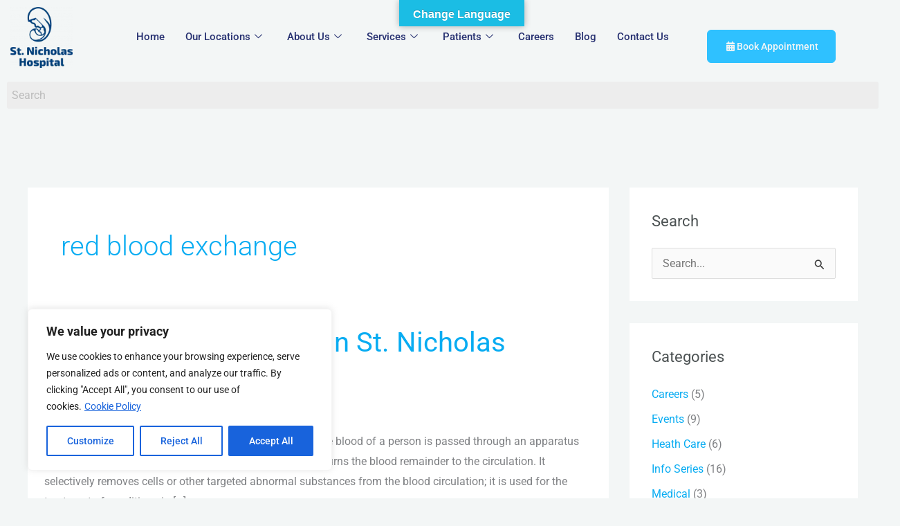

--- FILE ---
content_type: text/css
request_url: https://saintnicholashospital.com/wp-content/uploads/elementor/css/post-8135.css?ver=1768786856
body_size: 2017
content:
.elementor-8135 .elementor-element.elementor-element-6da50ef5 > .elementor-container > .elementor-column > .elementor-widget-wrap{align-content:center;align-items:center;}.elementor-8135 .elementor-element.elementor-element-6da50ef5:not(.elementor-motion-effects-element-type-background), .elementor-8135 .elementor-element.elementor-element-6da50ef5 > .elementor-motion-effects-container > .elementor-motion-effects-layer{background-color:#FFFFFF00;}.elementor-8135 .elementor-element.elementor-element-6da50ef5{transition:background 0.3s, border 0.3s, border-radius 0.3s, box-shadow 0.3s;padding:10px 0px 10px 0px;}.elementor-8135 .elementor-element.elementor-element-6da50ef5 > .elementor-background-overlay{transition:background 0.3s, border-radius 0.3s, opacity 0.3s;}.elementor-8135 .elementor-element.elementor-element-61ca4bda > .elementor-widget-wrap > .elementor-widget:not(.elementor-widget__width-auto):not(.elementor-widget__width-initial):not(:last-child):not(.elementor-absolute){margin-block-end:0px;}.elementor-8135 .elementor-element.elementor-element-61ca4bda > .elementor-element-populated{padding:0px 15px 0px 15px;}.elementor-8135 .elementor-element.elementor-element-43074218{text-align:start;}.elementor-8135 .elementor-element.elementor-element-43074218 img{width:90px;}.elementor-8135 .elementor-element.elementor-element-3d273ef4 > .elementor-widget-wrap > .elementor-widget:not(.elementor-widget__width-auto):not(.elementor-widget__width-initial):not(:last-child):not(.elementor-absolute){margin-block-end:0px;}.elementor-8135 .elementor-element.elementor-element-3d273ef4 > .elementor-element-populated{padding:0px 15px 0px 15px;}.elementor-8135 .elementor-element.elementor-element-1b707ada .elementskit-menu-hamburger:hover{background-color:#ff5e13;}.elementor-8135 .elementor-element.elementor-element-1b707ada{width:var( --container-widget-width, 97.952% );max-width:97.952%;--container-widget-width:97.952%;--container-widget-flex-grow:0;z-index:15;}.elementor-8135 .elementor-element.elementor-element-1b707ada.elementor-element{--flex-grow:0;--flex-shrink:0;}.elementor-8135 .elementor-element.elementor-element-1b707ada .elementskit-menu-container{height:70px;border-radius:0px 0px 0px 0px;}.elementor-8135 .elementor-element.elementor-element-1b707ada .elementskit-navbar-nav > li > a{font-family:"Roboto", comfortaa;font-size:15px;font-weight:500;text-transform:capitalize;color:#273171;padding:0px 15px 0px 15px;}.elementor-8135 .elementor-element.elementor-element-1b707ada .elementskit-navbar-nav > li > a:hover{color:#FE0467;}.elementor-8135 .elementor-element.elementor-element-1b707ada .elementskit-navbar-nav > li > a:focus{color:#FE0467;}.elementor-8135 .elementor-element.elementor-element-1b707ada .elementskit-navbar-nav > li > a:active{color:#FE0467;}.elementor-8135 .elementor-element.elementor-element-1b707ada .elementskit-navbar-nav > li:hover > a{color:#FE0467;}.elementor-8135 .elementor-element.elementor-element-1b707ada .elementskit-navbar-nav > li:hover > a .elementskit-submenu-indicator{color:#FE0467;}.elementor-8135 .elementor-element.elementor-element-1b707ada .elementskit-navbar-nav > li > a:hover .elementskit-submenu-indicator{color:#FE0467;}.elementor-8135 .elementor-element.elementor-element-1b707ada .elementskit-navbar-nav > li > a:focus .elementskit-submenu-indicator{color:#FE0467;}.elementor-8135 .elementor-element.elementor-element-1b707ada .elementskit-navbar-nav > li > a:active .elementskit-submenu-indicator{color:#FE0467;}.elementor-8135 .elementor-element.elementor-element-1b707ada .elementskit-navbar-nav > li.current-menu-item > a{color:#FE0467;}.elementor-8135 .elementor-element.elementor-element-1b707ada .elementskit-navbar-nav > li.current-menu-ancestor > a{color:#FE0467;}.elementor-8135 .elementor-element.elementor-element-1b707ada .elementskit-navbar-nav > li.current-menu-ancestor > a .elementskit-submenu-indicator{color:#FE0467;}.elementor-8135 .elementor-element.elementor-element-1b707ada .elementskit-navbar-nav > li > a .elementskit-submenu-indicator{color:#273171;fill:#273171;}.elementor-8135 .elementor-element.elementor-element-1b707ada .elementskit-navbar-nav > li > a .ekit-submenu-indicator-icon{color:#273171;fill:#273171;}.elementor-8135 .elementor-element.elementor-element-1b707ada .elementskit-navbar-nav .elementskit-submenu-panel > li > a{font-family:"Roboto", comfortaa;font-size:15px;font-weight:400;padding:6px 0px 7px 0px;color:#000000;}.elementor-8135 .elementor-element.elementor-element-1b707ada .elementskit-navbar-nav .elementskit-submenu-panel > li > a:hover{color:#121147;}.elementor-8135 .elementor-element.elementor-element-1b707ada .elementskit-navbar-nav .elementskit-submenu-panel > li > a:focus{color:#121147;}.elementor-8135 .elementor-element.elementor-element-1b707ada .elementskit-navbar-nav .elementskit-submenu-panel > li > a:active{color:#121147;}.elementor-8135 .elementor-element.elementor-element-1b707ada .elementskit-navbar-nav .elementskit-submenu-panel > li:hover > a{color:#121147;}.elementor-8135 .elementor-element.elementor-element-1b707ada .elementskit-navbar-nav .elementskit-submenu-panel > li.current-menu-item > a{color:#707070 !important;}.elementor-8135 .elementor-element.elementor-element-1b707ada .elementskit-submenu-panel{padding:15px 15px 15px 25px;}.elementor-8135 .elementor-element.elementor-element-1b707ada .elementskit-navbar-nav .elementskit-submenu-panel{border-radius:0px 0px 0px 0px;min-width:220px;box-shadow:0px 0px 10px 0px rgba(0,0,0,0.12);}.elementor-8135 .elementor-element.elementor-element-1b707ada .elementskit-menu-hamburger{float:right;border-style:solid;border-color:#ff5e13;}.elementor-8135 .elementor-element.elementor-element-1b707ada .elementskit-menu-hamburger .elementskit-menu-hamburger-icon{background-color:#ff5e13;}.elementor-8135 .elementor-element.elementor-element-1b707ada .elementskit-menu-hamburger > .ekit-menu-icon{color:#ff5e13;}.elementor-8135 .elementor-element.elementor-element-1b707ada .elementskit-menu-hamburger:hover .elementskit-menu-hamburger-icon{background-color:rgba(255,255,255,0.5);}.elementor-8135 .elementor-element.elementor-element-1b707ada .elementskit-menu-hamburger:hover > .ekit-menu-icon{color:rgba(255,255,255,0.5);}.elementor-8135 .elementor-element.elementor-element-1b707ada .elementskit-menu-close{color:#ff5e13;}.elementor-8135 .elementor-element.elementor-element-1b707ada .elementskit-menu-close:hover{color:rgba(0, 0, 0, 0.5);}.elementor-8135 .elementor-element.elementor-element-4534f6ba.elementor-column > .elementor-widget-wrap{justify-content:flex-end;}.elementor-8135 .elementor-element.elementor-element-4534f6ba > .elementor-widget-wrap > .elementor-widget:not(.elementor-widget__width-auto):not(.elementor-widget__width-initial):not(:last-child):not(.elementor-absolute){margin-block-end:0px;}.elementor-8135 .elementor-element.elementor-element-4534f6ba > .elementor-element-populated{padding:0px 15px 0px 15px;}.elementor-8135 .elementor-element.elementor-element-3743fbc .ekit_navsearch-button :is(i, svg){font-size:20px;}.elementor-8135 .elementor-element.elementor-element-3743fbc .ekit_navsearch-button{margin:5px 5px 5px 5px;padding:0px 0px 0px 0px;width:40px;height:40px;line-height:40px;text-align:center;}.elementor-8135 .elementor-element.elementor-element-7999bf4 .elementor-button:hover, .elementor-8135 .elementor-element.elementor-element-7999bf4 .elementor-button:focus{background-color:#43D53A;}.elementor-8135 .elementor-element.elementor-element-7999bf4 > .elementor-widget-container{margin:-40px -40px -40px -40px;padding:0px 0px 0px 0px;}.elementor-8135 .elementor-element.elementor-element-7999bf4 .elementor-button-content-wrapper{flex-direction:row;}.elementor-8135 .elementor-element.elementor-element-7999bf4 .elementor-button{border-radius:6px 6px 6px 6px;}.elementor-8135 .elementor-element.elementor-element-cd101a0{--display:flex;}.elementor-8135 .elementor-element.elementor-element-1e3d685 .hfe-search-form__container{min-height:35px;}.elementor-8135 .elementor-element.elementor-element-1e3d685 .hfe-search-submit{min-width:35px;}.elementor-8135 .elementor-element.elementor-element-1e3d685 .hfe-search-form__input{padding-left:calc(35px / 5);padding-right:calc(35px / 5);}.elementor-8135 .elementor-element.elementor-element-1e3d685 .hfe-search-form__container button#clear i:before,
					.elementor-8135 .elementor-element.elementor-element-1e3d685 .hfe-search-icon-toggle button#clear i:before,
				.elementor-8135 .elementor-element.elementor-element-1e3d685 .hfe-search-form__container button#clear-with-button i:before{font-size:20px;}.elementor-8135 .elementor-element.elementor-element-1e3d685 .hfe-search-form__input::placeholder{color:#7A7A7A6B;}.elementor-8135 .elementor-element.elementor-element-1e3d685 .hfe-search-form__input, .elementor-8135 .elementor-element.elementor-element-1e3d685 .hfe-input-focus .hfe-search-icon-toggle .hfe-search-form__input{background-color:#ededed;}.elementor-8135 .elementor-element.elementor-element-1e3d685 .hfe-search-icon-toggle .hfe-search-form__input{background-color:transparent;}.elementor-8135 .elementor-element.elementor-element-1e3d685 .hfe-search-form__container ,.elementor-8135 .elementor-element.elementor-element-1e3d685 .hfe-search-icon-toggle .hfe-search-form__input,.elementor-8135 .elementor-element.elementor-element-1e3d685 .hfe-input-focus .hfe-search-icon-toggle .hfe-search-form__input{border-style:none;}.elementor-8135 .elementor-element.elementor-element-1e3d685 .hfe-search-form__container, .elementor-8135 .elementor-element.elementor-element-1e3d685 .hfe-search-icon-toggle .hfe-search-form__input,.elementor-8135 .elementor-element.elementor-element-1e3d685 .hfe-input-focus .hfe-search-icon-toggle .hfe-search-form__input{border-radius:3px;}.elementor-8135 .elementor-element.elementor-element-1e3d685 .hfe-search-form__container button#clear-with-button,
					.elementor-8135 .elementor-element.elementor-element-1e3d685 .hfe-search-form__container button#clear,
					.elementor-8135 .elementor-element.elementor-element-1e3d685 .hfe-search-icon-toggle button#clear{color:#7a7a7a;}.elementor-8135 .elementor-element.elementor-element-ec234ec{--display:grid;--e-con-grid-template-columns:repeat(3, 1fr);--e-con-grid-template-rows:repeat(2, 1fr);--grid-auto-flow:row;}.elementor-8135 .elementor-element.elementor-element-265e34a .hfe-search-form__container{min-height:50px;}.elementor-8135 .elementor-element.elementor-element-265e34a .hfe-search-submit{min-width:50px;background-color:#818a91;font-size:16px;}.elementor-8135 .elementor-element.elementor-element-265e34a .hfe-search-form__input{padding-left:calc(50px / 5);padding-right:calc(50px / 5);}.elementor-8135 .elementor-element.elementor-element-265e34a .hfe-search-form__container button#clear i:before,
					.elementor-8135 .elementor-element.elementor-element-265e34a .hfe-search-icon-toggle button#clear i:before,
				.elementor-8135 .elementor-element.elementor-element-265e34a .hfe-search-form__container button#clear-with-button i:before{font-size:20px;}.elementor-8135 .elementor-element.elementor-element-265e34a .hfe-search-form__input::placeholder{color:#7A7A7A6B;}.elementor-8135 .elementor-element.elementor-element-265e34a .hfe-search-form__input, .elementor-8135 .elementor-element.elementor-element-265e34a .hfe-input-focus .hfe-search-icon-toggle .hfe-search-form__input{background-color:#ededed;}.elementor-8135 .elementor-element.elementor-element-265e34a .hfe-search-icon-toggle .hfe-search-form__input{background-color:transparent;}.elementor-8135 .elementor-element.elementor-element-265e34a .hfe-search-form__container ,.elementor-8135 .elementor-element.elementor-element-265e34a .hfe-search-icon-toggle .hfe-search-form__input,.elementor-8135 .elementor-element.elementor-element-265e34a .hfe-input-focus .hfe-search-icon-toggle .hfe-search-form__input{border-style:none;}.elementor-8135 .elementor-element.elementor-element-265e34a .hfe-search-form__container, .elementor-8135 .elementor-element.elementor-element-265e34a .hfe-search-icon-toggle .hfe-search-form__input,.elementor-8135 .elementor-element.elementor-element-265e34a .hfe-input-focus .hfe-search-icon-toggle .hfe-search-form__input{border-radius:3px;}.elementor-8135 .elementor-element.elementor-element-265e34a button.hfe-search-submit{color:#fff;}.elementor-8135 .elementor-element.elementor-element-265e34a .hfe-search-form__container button#clear-with-button,
					.elementor-8135 .elementor-element.elementor-element-265e34a .hfe-search-form__container button#clear,
					.elementor-8135 .elementor-element.elementor-element-265e34a .hfe-search-icon-toggle button#clear{color:#7a7a7a;}@media(min-width:768px){.elementor-8135 .elementor-element.elementor-element-61ca4bda{width:10.509%;}.elementor-8135 .elementor-element.elementor-element-3d273ef4{width:71.327%;}.elementor-8135 .elementor-element.elementor-element-4534f6ba{width:17.828%;}}@media(max-width:1024px){.elementor-8135 .elementor-element.elementor-element-1b707ada .elementskit-nav-identity-panel{padding:10px 0px 10px 0px;}.elementor-8135 .elementor-element.elementor-element-1b707ada .elementskit-menu-container{max-width:350px;border-radius:0px 0px 0px 0px;}.elementor-8135 .elementor-element.elementor-element-1b707ada .elementskit-navbar-nav > li > a{color:#000000;padding:10px 15px 10px 15px;}.elementor-8135 .elementor-element.elementor-element-1b707ada .elementskit-navbar-nav .elementskit-submenu-panel > li > a{padding:15px 15px 15px 15px;}.elementor-8135 .elementor-element.elementor-element-1b707ada .elementskit-navbar-nav .elementskit-submenu-panel{border-radius:0px 0px 0px 0px;}.elementor-8135 .elementor-element.elementor-element-1b707ada .elementskit-menu-hamburger{padding:8px 8px 8px 8px;width:45px;border-radius:3px;}.elementor-8135 .elementor-element.elementor-element-1b707ada .elementskit-menu-close{padding:8px 8px 8px 8px;margin:12px 12px 12px 12px;width:45px;border-radius:3px;}.elementor-8135 .elementor-element.elementor-element-1b707ada .elementskit-nav-logo > img{max-width:160px;max-height:60px;}.elementor-8135 .elementor-element.elementor-element-1b707ada .elementskit-nav-logo{margin:5px 0px 5px 0px;padding:5px 5px 5px 5px;}.elementor-8135 .elementor-element.elementor-element-ec234ec{--grid-auto-flow:row;}}@media(max-width:767px){.elementor-8135 .elementor-element.elementor-element-1b707ada .elementskit-menu-hamburger{border-width:1px 1px 1px 1px;}.elementor-8135 .elementor-element.elementor-element-1b707ada .elementskit-nav-logo > img{max-width:120px;max-height:50px;}.elementor-8135 .elementor-element.elementor-element-ec234ec{--e-con-grid-template-columns:repeat(1, 1fr);--e-con-grid-template-rows:repeat(2, 1fr);--grid-auto-flow:row;}}

--- FILE ---
content_type: text/css
request_url: https://saintnicholashospital.com/wp-content/uploads/elementor/css/post-8193.css?ver=1768786856
body_size: 1269
content:
.elementor-8193 .elementor-element.elementor-element-6abf22b2:not(.elementor-motion-effects-element-type-background), .elementor-8193 .elementor-element.elementor-element-6abf22b2 > .elementor-motion-effects-container > .elementor-motion-effects-layer{background-color:var( --e-global-color-astglobalcolor4 );}.elementor-8193 .elementor-element.elementor-element-6abf22b2{border-style:none;box-shadow:0px 10px 25px 0px rgba(0, 0, 0, 0.1);transition:background 0.3s, border 0.3s, border-radius 0.3s, box-shadow 0.3s;}.elementor-8193 .elementor-element.elementor-element-6abf22b2:hover{box-shadow:0px 0px 10px 0px rgba(0,0,0,0.5);}.elementor-8193 .elementor-element.elementor-element-6abf22b2 > .elementor-background-overlay{transition:background 0.3s, border-radius 0.3s, opacity 0.3s;}.elementor-8193 .elementor-element.elementor-element-ce13785{margin-top:0px;margin-bottom:0px;}.elementor-8193 .elementor-element.elementor-element-6044a83c > .elementor-element-populated{border-style:none;padding:30px 0px 30px 30px;}.elementor-8193 .elementor-element.elementor-element-412054e3{width:var( --container-widget-width, 102.232% );max-width:102.232%;--container-widget-width:102.232%;--container-widget-flex-grow:0;text-align:center;}.elementor-8193 .elementor-element.elementor-element-412054e3 > .elementor-widget-container{margin:0px 0px 3px 0px;}.elementor-8193 .elementor-element.elementor-element-412054e3.elementor-element{--flex-grow:0;--flex-shrink:0;}.elementor-8193 .elementor-element.elementor-element-412054e3 img{border-radius:30px 30px 30px 30px;}.elementor-8193 .elementor-element.elementor-element-4c9f1b88 .elementskit-section-title-wraper .elementskit-section-title{color:#101010;margin:0px 0px 0px 0px;font-family:"Roboto", comfortaa;font-size:16px;font-weight:500;text-transform:uppercase;}.elementor-8193 .elementor-element.elementor-element-4c9f1b88 .elementskit-section-title-wraper .elementskit-section-title > span{color:#000000;}.elementor-8193 .elementor-element.elementor-element-4c9f1b88 .elementskit-section-title-wraper .elementskit-section-title:hover > span{color:#000000;}.elementor-8193 .elementor-element.elementor-element-1f8ae2a0 > .elementor-element-populated{border-style:none;padding:30px 0px 30px 30px;}.elementor-8193 .elementor-element.elementor-element-4d02640c{width:var( --container-widget-width, 100% );max-width:100%;--container-widget-width:100%;--container-widget-flex-grow:0;text-align:center;}.elementor-8193 .elementor-element.elementor-element-4d02640c > .elementor-widget-container{margin:0px 0px 3px 0px;}.elementor-8193 .elementor-element.elementor-element-4d02640c.elementor-element{--flex-grow:0;--flex-shrink:0;}.elementor-8193 .elementor-element.elementor-element-4d02640c img{border-radius:30px 30px 30px 30px;}.elementor-8193 .elementor-element.elementor-element-6b3b82d7 .elementskit-section-title-wraper .elementskit-section-title{color:#101010;margin:0px 0px 0px 0px;font-family:"Roboto", comfortaa;font-size:16px;font-weight:500;text-transform:uppercase;}.elementor-8193 .elementor-element.elementor-element-6b3b82d7 .elementskit-section-title-wraper .elementskit-section-title > span{color:#000000;}.elementor-8193 .elementor-element.elementor-element-6b3b82d7 .elementskit-section-title-wraper .elementskit-section-title:hover > span{color:#000000;}.elementor-8193 .elementor-element.elementor-element-6e8dd20b > .elementor-element-populated{border-style:none;padding:30px 0px 30px 30px;}.elementor-8193 .elementor-element.elementor-element-1fde4da5{width:var( --container-widget-width, 98.414% );max-width:98.414%;--container-widget-width:98.414%;--container-widget-flex-grow:0;text-align:center;}.elementor-8193 .elementor-element.elementor-element-1fde4da5 > .elementor-widget-container{margin:0px 0px 3px 0px;}.elementor-8193 .elementor-element.elementor-element-1fde4da5.elementor-element{--flex-grow:0;--flex-shrink:0;}.elementor-8193 .elementor-element.elementor-element-1fde4da5 img{border-radius:30px 30px 30px 30px;}.elementor-8193 .elementor-element.elementor-element-14c1f150 .elementskit-section-title-wraper .elementskit-section-title{color:#101010;margin:0px 0px 0px 0px;font-family:"Roboto", comfortaa;font-size:16px;font-weight:500;text-transform:uppercase;}.elementor-8193 .elementor-element.elementor-element-14c1f150 .elementskit-section-title-wraper .elementskit-section-title > span{color:#000000;}.elementor-8193 .elementor-element.elementor-element-14c1f150 .elementskit-section-title-wraper .elementskit-section-title:hover > span{color:#000000;}.elementor-8193 .elementor-element.elementor-element-e86e0e1 > .elementor-element-populated{border-style:none;padding:30px 0px 30px 30px;}.elementor-8193 .elementor-element.elementor-element-595374df{width:var( --container-widget-width, 102.216% );max-width:102.216%;--container-widget-width:102.216%;--container-widget-flex-grow:0;text-align:center;}.elementor-8193 .elementor-element.elementor-element-595374df > .elementor-widget-container{margin:0px 0px 3px 0px;}.elementor-8193 .elementor-element.elementor-element-595374df.elementor-element{--flex-grow:0;--flex-shrink:0;}.elementor-8193 .elementor-element.elementor-element-595374df img{border-radius:30px 30px 30px 30px;}.elementor-8193 .elementor-element.elementor-element-2b375f19 .elementskit-section-title-wraper .elementskit-section-title{color:#101010;margin:0px 0px 0px 0px;font-family:"Roboto", comfortaa;font-size:16px;font-weight:500;text-transform:uppercase;}.elementor-8193 .elementor-element.elementor-element-2b375f19 .elementskit-section-title-wraper .elementskit-section-title > span{color:#000000;}.elementor-8193 .elementor-element.elementor-element-2b375f19 .elementskit-section-title-wraper .elementskit-section-title:hover > span{color:#000000;}.elementor-8193 .elementor-element.elementor-element-50d6968 > .elementor-element-populated{border-style:none;padding:30px 0px 30px 30px;}.elementor-8193 .elementor-element.elementor-element-7497ff0{width:var( --container-widget-width, 105.893% );max-width:105.893%;--container-widget-width:105.893%;--container-widget-flex-grow:0;text-align:center;}.elementor-8193 .elementor-element.elementor-element-7497ff0 > .elementor-widget-container{margin:0px 0px 3px 0px;}.elementor-8193 .elementor-element.elementor-element-7497ff0.elementor-element{--flex-grow:0;--flex-shrink:0;}.elementor-8193 .elementor-element.elementor-element-7497ff0 img{border-radius:30px 30px 30px 30px;}.elementor-8193 .elementor-element.elementor-element-47536ec .elementskit-section-title-wraper .elementskit-section-title{color:#101010;margin:0px 0px 0px 0px;font-family:"Roboto", comfortaa;font-size:16px;font-weight:500;text-transform:uppercase;}.elementor-8193 .elementor-element.elementor-element-47536ec .elementskit-section-title-wraper .elementskit-section-title > span{color:#000000;}.elementor-8193 .elementor-element.elementor-element-47536ec .elementskit-section-title-wraper .elementskit-section-title:hover > span{color:#000000;}.elementor-8193 .elementor-element.elementor-element-62ddeb8 > .elementor-element-populated{padding:30px 0px 30px 30px;}.elementor-8193 .elementor-element.elementor-element-404d8837:not(.elementor-motion-effects-element-type-background), .elementor-8193 .elementor-element.elementor-element-404d8837 > .elementor-motion-effects-container > .elementor-motion-effects-layer{background-color:#F7F9FB;}.elementor-8193 .elementor-element.elementor-element-404d8837{transition:background 0.3s, border 0.3s, border-radius 0.3s, box-shadow 0.3s;}.elementor-8193 .elementor-element.elementor-element-404d8837 > .elementor-background-overlay{transition:background 0.3s, border-radius 0.3s, opacity 0.3s;}.elementor-8193 .elementor-element.elementor-element-7cac53e5 .elementskit-clients-slider{--ekit_client_logo_left_right_spacing:0px;}.elementor-8193 .elementor-element.elementor-element-7cac53e5 .ekit-price-card-slider{--ekit_client_logo_slidetosho:5;}.elementor-8193 .elementor-element.elementor-element-7cac53e5 .elementskit-clients-slider .single-client{background-color:rgba(115, 54, 54, 0);min-height:0px;box-shadow:0px 0px 0px 0px rgba(0,0,0,0.5);}.elementor-8193 .elementor-element.elementor-element-7cac53e5 > .elementor-widget-container{padding:20px 0px 20px 0px;}.elementor-8193 .elementor-element.elementor-element-7cac53e5 .simple_logo_image .single-client .content-image .main-image{opacity:1;filter:alpha(opacity=1);}.elementor-8193 .elementor-element.elementor-element-7cac53e5 .elementskit-clients-slider .single-client img{opacity:1;filter:alpha(opacity=1);}.elementor-8193 .elementor-element.elementor-element-7cac53e5 .simple_logo_image .single-client:hover .content-image img{opacity:1;filter:alpha(opacity=1);}.elementor-8193 .elementor-element.elementor-element-7cac53e5 .simple_logo_image .single-client:hover .content-image .main-image{opacity:1;filter:alpha(opacity=1);}.elementor-8193 .elementor-element.elementor-element-7cac53e5 .elementskit-clients-slider .swiper-navigation-button{font-size:20px;padding:15px 15px 15px 15px;color:#101010;}.elementor-8193 .elementor-element.elementor-element-7cac53e5 .elementskit-clients-slider .swiper-navigation-button svg{font-size:20px;fill:#101010;}:root{--page-title-display:none;}@media(min-width:768px){.elementor-8193 .elementor-element.elementor-element-6044a83c{width:19%;}.elementor-8193 .elementor-element.elementor-element-1f8ae2a0{width:19%;}.elementor-8193 .elementor-element.elementor-element-6e8dd20b{width:19.287%;}.elementor-8193 .elementor-element.elementor-element-e86e0e1{width:19%;}.elementor-8193 .elementor-element.elementor-element-50d6968{width:18.064%;}.elementor-8193 .elementor-element.elementor-element-62ddeb8{width:2.063%;}}@media(max-width:1024px) and (min-width:768px){.elementor-8193 .elementor-element.elementor-element-6044a83c{width:100%;}.elementor-8193 .elementor-element.elementor-element-1f8ae2a0{width:100%;}.elementor-8193 .elementor-element.elementor-element-6e8dd20b{width:100%;}.elementor-8193 .elementor-element.elementor-element-e86e0e1{width:100%;}.elementor-8193 .elementor-element.elementor-element-50d6968{width:100%;}.elementor-8193 .elementor-element.elementor-element-62ddeb8{width:100%;}}@media(max-width:1024px){.elementor-8193 .elementor-element.elementor-element-7cac53e5 .elementskit-clients-slider{--ekit_client_logo_left_right_spacing:10px;}.elementor-8193 .elementor-element.elementor-element-7cac53e5 .ekit-price-card-slider{--ekit_client_logo_slidetosho:2;}}@media(max-width:767px){.elementor-8193 .elementor-element.elementor-element-7cac53e5 .elementskit-clients-slider{--ekit_client_logo_left_right_spacing:10px;}.elementor-8193 .elementor-element.elementor-element-7cac53e5 .ekit-price-card-slider{--ekit_client_logo_slidetosho:1;}}